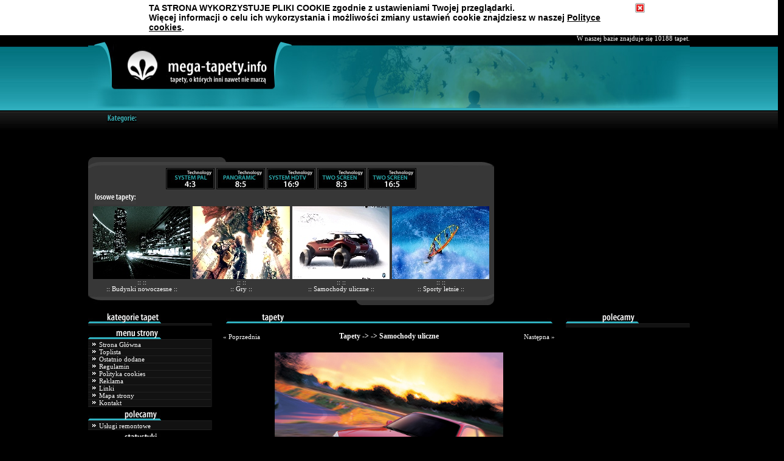

--- FILE ---
content_type: text/html; charset=UTF-8
request_url: http://www.mega-tapety.info/pojazdy-samochodyuliczne-2511.html
body_size: 6422
content:
<?xml version="1.0" encoding="utf-8"?>
<!DOCTYPE html PUBLIC "-//W3C//DTD XHTML 1.0 Transitional//EN" "http://www.w3.org/TR/xhtml1/DTD/xhtml1-transitional.dtd">
<html xmlns="http://www.w3.org/1999/xhtml" xml:lang="pl" lang="pl">
<head>
<title>Tapety:  - </title>
<meta name="keywords" content="Tapety na Pulpit, Tapety, Zdjęcia, Tapety na pulpit, na pulpit, pulpit, tapety pulpit, hd, panoramiczne, na dwa ekrany, tapetki, tapeta, zdjęcia, na pulpit, pulpit" />
<meta name="description" content="TAPETY NA PULPIT - Darmowe tapety najwyższej jakości zostały podzielone na kategorie w HD, panoramicznej, PAL oraz na dwa ekrany. Zatem i Ty znajdziesz coś dla siebie." />
<META name='abstract' content='Tapety na Pulpit, Tapety, Tapeta, Zdjęcia, Zdjęcie, Tapety na pulpit'>
<meta name="robots" content="all" />
<meta http-equiv="Content-Language" content="pl" />
<meta http-equiv="Content-Type" content="text/html; charset=UTF-8" />
<meta http-equiv="Content-Style-Type" content="text/css" />
<meta name="author" content="Wojciech Gaweł, Michał Barczyk" />
<meta name="verify-v1" content="DLE78e3xgwtDo/APXeSSeV/0y0+S735t2o+Q4MkUiLM=" />
<meta name="google-site-verification" content="Vkiv1G3qGsZo3llVbwDKg67B9p6aTvguAmX8-1LNXPE" />
<link rel="shortcut icon" href="/favicon.ico" type="image/x-icon">
<script type="text/javascript" src="https://apis.google.com/js/plusone.js">
  {lang: 'pl'}
</script>
<style type="text/css">
body 
{
 background-color: #000000; 
 color : #ffffff;
 font-family : Tahoma;
 font-size : 8pt;
 margin-top : 0;
 margin-bottom : 0;
}
table 
{
 font-family : Tahoma;
 font-size : 8pt;
 margin : 0;
}
a 
{
 text-decoration : none;
 color : #ffffff;
}
a:hover 
{
 text-decoration : underline;
}
table.center 
{
 color : #ffffff;
 font-family : Tahoma;
 font-size : 8pt;
 margin : 0;
}
a.link_w 
{
 color : #ffffff;
 text-decoration : none;
}
table.show 
{
 color : #ffffff;
 font-family : Tahoma;
 font-size : 8pt;
 margin : 0;
}
h1 
{
 color : #ffffff;
 font-family : Tahoma;
 font-size : 9pt;
}
#comments_add 
{
 text-align: left;
}
#comments_add fieldset 
{
 margin: 0 60px;
 padding: 0;
 border: none;
}
 #comments_add label 
{
 color: #ffffff;
 display: block;
 width: 40px;
 float: left;
}
#comments_add div 
{
 overflow: hidden;
 clear: both;
 margin-bottom: 5px;
 border: none;
}
#comments_add input#comment_nick
{
 font-family: Verdana;
 font-size: 8pt;
 background-color: #000000;
 color: #f9f9f9;
 border-top: none;
 border-right: 1px solid #4b4b4b;
 border-bottom: 1px solid #4b4b4b;
 border-left: none;
 width: 360px;
 display: block;
 float: left;
}
#comments_add textarea 
{
 font-family: Verdana;
 font-size: 8pt;
 background-color: #000000;
 color: #f9f9f9;
 border-top: none;
 border-right: 1px solid #4b4b4b;
 border-bottom: 1px solid #4b4b4b;
 border-left: none;
 padding: 0;
 margin: 0;
 width: 360px;
 display: block;
 float: left;
}
#comments_add_text 
{
 margin-bottom: 0px;
}
#comments_add_btn
{
}
#comments 
{
 text-align: left;
}
div.comments_item 
{
 padding: 10px;
}
div.comments_item span 
{
 color: #32aec1;
 font-family: Arial;
 font-size: 11px;
 text-align: left;
 float: left;
 margin: 0;
 padding: 0;
}
div.comments_item p 
{
 clear: both;
 color: #ffffff;
 margin: 0;
 padding: 5px 0 0 0;
 text-align: left;
}


</style>

<head>
<script>
window.onload = Laduj;
function Laduj()
{
	document.forms['comments_add_form'].onsubmit = Verify;
	document.forms['comments_add_form'].content.onkeyup = Licz;
}
function Licz()
{
	var limit = 500;
	var odnosnik = document.getElementById('chars_count');
	var liczba_znakow = document.forms['comments_add_form'].content.value.length;
	var reszta = limit - liczba_znakow;
	if (reszta < 0)
	{
		alert('Wpisałe¶ za dużo znaków!');
		document.forms['dodawanie_posta'].content.value = document.forms['comments_add_form'].content.value.substring(0, limit);
	}
	else
	{
		odnosnik.innerHTML = "Pozostało " +reszta+ " znaków";
	}
}
function Verify()
{
	var nick = document.forms['comments_add_form'].comment_nick.value;
	var content = document.forms['comments_add_form'].comment_text.value.length;
	var error = false;
	if (nick == "")
	{
		document.forms['comments_add_form'].comment_nick.style.border = "2px solid #FF0000";
		alert('Nie wypełniłe¶ pola z nickiem!');
		error = true;
	}
	else
	{
		document.forms['comments_add_form'].comment_nick.style.border = "1px solid #000000";
	}
	if (content < 20)
	{
		document.forms['comments_add_form'].comment_text.style.border = "2px solid #FF0000";
		alert('Komentarz musi składać się z co najmniej 20 znaków!');
		error = true;
	}
	else
	{
		document.forms['comments_add_form'].comment_text.style.border = "1px solid #000000";
	}

	if (error)
	{
		return false;
	}
}
</script>
<!-- (C) 2000-2006 Gemius SA - gemiusAudience / ver 11.1 / pp.mega_tapety.info / podstrony-->
<script type="text/javascript">
var pp_gemius_identifier = new String('okswEntYp5QalClbEaLrivV4zQBdAlsvQJ1uFvwWlr3.t7');
</script>
<script type="text/javascript" src="http://arbo.hit.gemius.pl/pp_gemius.js"></script>
<script type="text/javascript" src="polityka_cookies_box.js"></script>
<!-- AutoRequest "ON"  -->

<script>

  var gfkSstConf = {
    "url": "config.sensic.net/pl1-sst-w.js", 
    "media" : "mega-tapetyINFO", 
    "content" : "www" 
  };


 (function (w, d, c, s, id) {
    if (d.getElementById(id)) {return;}
    w[id] = w[id] || function () {
        if ("undefined" == typeof gfkSstApi) {w[id].queue.push(arguments[0]);
        } else {gfkSstApi.impression(arguments[0]);}
    };
    w[id].queue = w[id].queue || [];
    var tag = d.createElement(s); var el = d.getElementsByTagName(s)[0];
    tag.id = id; tag.async = true; tag.src = '//' + c.url;
    el.parentNode.insertBefore(tag, el);
})(window, document, gfkSstConf, 'script', 'gfkSst');

</script>

</head>
<div style="background:url('gfx/tlogora.jpg') top repeat-x;">
<div style="background:url('gfx/tlodol2.jpg') bottom repeat-x;"> 
<body topmargin="0" leftmargin="0" rightmargin="0" bottommargin="0">
<!-- Google Tag Manager -->
<noscript><iframe src="//www.googletagmanager.com/ns.html?id=GTM-WTSS9C"
height="0" width="0" style="display:none;visibility:hidden"></iframe></noscript>
<script>(function(w,d,s,l,i){w[l]=w[l]||[];w[l].push({'gtm.start':
new Date().getTime(),event:'gtm.js'});var f=d.getElementsByTagName(s)[0],
j=d.createElement(s),dl=l!='dataLayer'?'&l='+l:'';j.async=true;j.src=
'//www.googletagmanager.com/gtm.js?id='+i+dl;f.parentNode.insertBefore(j,f);
})(window,document,'script','dataLayer','GTM-WTSS9C');</script>
<!-- End Google Tag Manager -->
<center>
	<table border="0" cellpadding="0" cellspacing="0" width="990" id="table1">
		<tr>
			<td width="990" height="10" align="right" valign="top">
			W naszej bazie znajduje się 10188 tapet.			
			</td>
		</tr>	
		<tr>
			<td width="990" height="109" align="center" valign="top">
			<a href="http://www.mega-tapety.info/"><img border="0" src="gfx/top.jpg" width="990" height="109" alt="Darmowe obrazki i tapety" title="Tapety, o których inni nawet nie marzą"></a>
			</td>
		</tr>
		<tr>
			<td height="30">
			<img border="0" src="gfx/podkategorienapis.png" width="80" height="30" align="left" alt="Tapety na pulpit" title="Tapety na pulpit" > 
				<table>
						<tr>
							<td height="5">
							</td>
						</tr>
						<tr><td height="15">
														</td>
						</tr>
				</table>
			</td>
		</tr>
		<tr>
			<td height="25">
			</td>
		</tr>
		<tr>
			<td align="center">
				<!-- BBmedia one2many Position: mega-tapety.info(1653) / Pozostale(1) / Billboard(1) / billboard 750x100 750x100(30) -->
<!-- HowTo: Place this code into the html page there the ad should appear. -->
<div id='bmone2n-1653.1.1.30'></div>
</center></td>			</td>
		</tr>
		<tr>
			<td height="25">
			</td>
		</tr>
		<tr>
			<td align="center" valign="top">
				<table border="0" cellpadding="0" cellspacing="0" id="glowna">
					<tr>
						<td height="19" align="left" width="668" background="gfx/losowegora.jpg">
						</td>
						<td align="left" width="22">
						</td>
						<td align="right" width="300">
						</td>
					</tr>
					<tr>
						<td align="left" bgcolor="#373737">
							<center>
								<a href="technologia-pal.4.3.html"><img border="0" src="gfx/pal.jpg" width="80" height="35"></a>

<a href="technologia-panoramiczne.8.5.html"><img border="0" src="gfx/panoramic.jpg" width="80" height="35"></a>

<a href="technologia-hdtv.16.9.html"><img border="0" src="gfx/hdtv.jpg" width="80" height="35"></a>

<a href="technologia-dwa_ekrany.8.3.html"><img border="0" src="gfx/twoscreen83.jpg" width="80" height="35"></a>

<a href="technologia-dwa_ekrany.16.5.html"><img border="0" src="gfx/twoscreen165.jpg" width="80" height="35"></a>

							</center>
							<img border="0" src="gfx/losowenapis.jpg" width="69" height="23" style="padding-left: 10px; padding-right: 10px">
							<br />
							<center>
<table class="center" border="0">
<tr>
<td align="center" style="height: 120px; width: 160px;">
<a href="-budynkinowoczesne-4353.html">
<img src="./wallpapers/architektura/budynkinowoczesne/mini/mini_tapety_na_pulpit_mega-tapety.info (2105).jpg" border="0" alt="tapety_na_pulpit_mega-tapety.info (2105)" /></a><br />
:: <a href=".html"></a> ::
<br />
:: <a href="galeria--budynkinowoczesne.html">Budynki nowoczesne</a> ::</td>
<td align="center" style="height: 120px; width: 160px;">
<a href="-gry-4796.html">
<img src="./wallpapers/komputery/gry/mini/mini_tapety_gry (28).jpg" border="0" alt="tapety_gry (28)" /></a><br />
:: <a href=".html"></a> ::
<br />
:: <a href="galeria--gry.html">Gry</a> ::</td>
<td align="center" style="height: 120px; width: 160px;">
<a href="-samochodyuliczne-7828.html">
<img src="./wallpapers/pojazdy/samochodyuliczne/mini/mini_67.jpg" border="0" alt="67" /></a><br />
:: <a href=".html"></a> ::
<br />
:: <a href="galeria--samochodyuliczne.html">Samochody uliczne</a> ::</td>
<td align="center" style="height: 120px; width: 160px;">
<a href="-sportyletnie-3042.html">
<img src="./wallpapers/sport/sportyletnie/mini/mini_99_06_1024_768_2.jpg" border="0" alt="99_06_1024_768_2" /></a><br />
:: <a href=".html"></a> ::
<br />
:: <a href="galeria--sportyletnie.html">Sporty letnie</a> ::</td>
</tr>
</table>
</center>						</td>
						<td align="left" width="22">
						</td>
						<td align="right" width="300">
							<!-- BBmedia one2many Position: mega-tapety.info(1653) / Pozostale(1) / Box(1) / box 300x250 300x250(36) -->
<!-- HowTo: Place this code into the html page there the ad should appear. -->
<div id='bmone2n-1653.1.1.36'></div>
						</td>						
					</tr>
					<tr>
						<td height="19" align="right" background="gfx/losowedol.jpg">
						</td>
						<td align="left" width="22">
						</td>
						<td align="right" width="300">
						</td>
					</tr>
				</table>
			</td>
		</tr>
		<tr>
			<td align="center">
				<table border="0" cellpadding="0" cellspacing="0" width="990" id="glowna">
					<tr>
						<td colspan="5" height="12"></td>
					</tr>
					<tr>
						<td width="204" valign="top" align="left" >
							<table bgcolor="#121212" border="0" cellpadding="0" cellspacing="0" width="204" id="reklama">
								<tr>
									<td>
									<img border="0" src="gfx/kategorietapet.jpg" width="204" height="18">
									</td>
								</tr>
								<tr>
									<td height="3">
									</td>
								</tr>	
								<tr>
									<td>
																		</td>
								</tr>
								<tr>
									<td bgcolor="#000000" height="5">
									</td>
								</tr>
								<tr>
									<td>
									<img border="0" src="gfx/menustrony.jpg" width="204" height="18">
									</td>
								</tr>
								<tr>
									<td height="3">
									</td>
								</tr>
								<tr>
									<td>
									<tr>
<td align="left"><img alt="" border="0" src="gfx/strzalkamenu.jpg" />
<a href="home.html">Strona Główna</a> </td>
</tr>
<tr>
<td valign="top"><img alt="" src="gfx/liniamenu.jpg" /></td>
</tr>
<tr>
<td align="left"><img alt="" border="0" src="gfx/strzalkamenu.jpg" />
<a href="toplista.html">Toplista</a></td>
</tr>
<tr>
<td valign="top"><img alt="" src="gfx/liniamenu.jpg" /></td>
</tr>
<tr>
<td align="left"><img alt="" border="0" src="gfx/strzalkamenu.jpg" />
<a href="lastest.html">Ostatnio dodane</a></td>
</tr>
<tr>
<td valign="top"><img alt="" src="gfx/liniamenu.jpg" /></td>
</tr><tr><td align="left"><img alt="" border="0" src="gfx/strzalkamenu.jpg" />&nbsp;<a href="regulamin.html">Regulamin</a></td></tr><tr><td valign="top"><img alt="" src="gfx/liniamenu.jpg" /></td></tr><tr><td align="left"><img alt="" border="0" src="gfx/strzalkamenu.jpg" />&nbsp;<a href="polityka_cookies.html">Polityka cookies</a></td></tr><tr><td valign="top"><img alt="" src="gfx/liniamenu.jpg" /></td></tr>
<tr>
<td align="left"><img alt="" border="0" src="gfx/strzalkamenu.jpg" />
<a href="reklama.html">Reklama</a></td>
</tr>
<tr>
<td valign="top"><img alt="" src="gfx/liniamenu.jpg" /></td>
</tr>
<tr>
<td align="left"><img alt="" border="0" src="gfx/strzalkamenu.jpg" />
<a href="linkipolecane.html">Linki</a></td>
</tr>
<tr>
<td valign="top"><img alt="" src="gfx/liniamenu.jpg" /></td>
</tr>
<tr>
<td align="left"><img alt="" border="0" src="gfx/strzalkamenu.jpg" />
<a href="mapastrony.html">Mapa strony</a></td>
</tr>
<tr>
<td valign="top"><img alt="" src="gfx/liniamenu.jpg" /></td>
</tr>
<tr>
<td align="left"><img alt="" border="0" src="gfx/strzalkamenu.jpg" />
<a href="kontakt.html">Kontakt</a></td>
</tr>
<tr>
<td valign="top"><img alt="" src="gfx/liniamenu.jpg" /></td>
</tr>									</td>
								</tr>
								<tr>
									<td bgcolor="#000000" height="5">
									</td>
								</tr>
								<tr>
									<td>
									<img border="0" src="gfx/polecamy.jpg" width="204" height="18">
									</td>
								</tr>
								<tr>
									<td height="3">
									</td>
								</tr>
								<tr>
									<td>
									<tr valign="top">	<td align="left"><img alt="" border="0" src="gfx/strzalkamenu.jpg" />	<a target="_blank" href="http://www.jacekkwiecien.pl" title="Usługi remontowe Chorzów">Usługi remontowe</a> </td></tr><tr>	<td valign="top"><img alt="" src="gfx/liniamenu.jpg" /></td></tr>									</td>
								</tr>
								<tr>
									<td bgcolor="#000000" height="5">
									</td>
								</tr>
								<tr>
									<td>
									<img border="0" src="gfx/statystyki.jpg" width="204" height="18">
									</td>
								</tr>
								<tr>
									<td height="3">
									</td>
								</tr>
								<tr>
									<td>
									<tr>
  <td align="center" >On-line: 1</td>
</tr><tr><td height="3" align="center"></center></td></tr>																		</td>
								</tr>
								<tr>
									<td height="3">
									</td>
								</tr>
								<tr>
									<td bgcolor="#000000" height="5">
									</td>
								</tr>								
							</table>
						</td>
						<td width="18" align="right"></td>
						<td width="546" align="center" valign="top">
							<table border="0" cellpadding="0" cellspacing="0" width="546" id="prawa" valign="top">
								<tr><td><center><img alt="" border="0" src="gfx/tapety.jpg" width="537" height="17" /></center></td>
</tr>
			<tr>
				<td height="6">
		</td>
			</tr>     <td align="center">
<h1><a href="http://mega-tapety.info/">Tapety</a> -> <a href=".html"></a> -> <a href="galeria--samochodyuliczne.html">Samochody uliczne</a></h1><div style="margin-top: -20px; margin-bottom: 28px;"><a style="float: left;" href="http://mega-tapety.info/-samochodyuliczne-2512.html" title="">&#171; Poprzednia</a><a style="float: right;" href="http://mega-tapety.info/-samochodyuliczne-2510.html" title="">Następna &#187;</a></div><br /><a href="./wallpapers/pojazdy/samochodyuliczne/hyundai_10.jpg" target="_blank">
<img width="376" height="282" src="./wallpapers/pojazdy/samochodyuliczne/hyundai_10.jpg" border="0" alt=" - samochodyuliczne - hyundai_10" />
</a>
</td>
</tr>
<tr>
<td align="center">
<table class="show" style="padding-left: 10px; padding-right: 10px; text-align: left;">
<tr><td>Nazwa:<td><td>hyundai_10</td></tr><tr><td>Oryginalna rozdzielczość:<td><td>1024x768</td></tr><tr><td>Rozmiar:<td><td>135.48 KB</td></tr><tr><td>Wyświetlona:<td><td>6276 razy</td></tr><tr><td><td><td></td></tr><tr><td><b>Pobierz w rozdzielczości:<td><td></td></tr><tr>
	<td></td>
	<td style="text-align: right; padding-right: 6em;"><b>PAL 4:3:</b><td>
</tr>
<tr>
	<td></td>
	<td style="text-align: right;"><a href="./resize/-samochodyuliczne-2560-1920-2511.jpg" target="_blank">2560x1920</a><td>
</tr>
<tr>
	<td></td>
	<td style="text-align: right;"><a href="./resize/-samochodyuliczne-1680-1260-2511.jpg" target="_blank">1680x1260</a><td>
</tr>
<tr>
	<td></td>
	<td style="text-align: right;"><a href="./resize/-samochodyuliczne-1600-1200-2511.jpg" target="_blank">1600x1200</a><td>
</tr>
<tr>
	<td></td>
	<td style="text-align: right;"><a href="./resize/-samochodyuliczne-1280-1024-2511.jpg" target="_blank">1280x1024</a><td>
</tr>
<tr>
	<td></td>
	<td style="text-align: right;"><a href="./resize/-samochodyuliczne-1024-768-2511.jpg" target="_blank">1024x768</a><td>
</tr>
<tr>
	<td></td>
	<td style="text-align: right;"><a href="./resize/-samochodyuliczne-800-600-2511.jpg" target="_blank">800x600</a><td>
</tr>
<tr>
	<td></td>
	<td style="text-align: right; padding-right: 6em;"><b>Panoramiczne 8:5:</b><td>
</tr>
<tr>
	<td></td>
	<td style="text-align: right;"><a href="./resize/-samochodyuliczne-2560-1600-2511.jpg" target="_blank">2560x1600</a><td>
</tr>
<tr>
	<td></td>
	<td style="text-align: right;"><a href="./resize/-samochodyuliczne-1920-1200-2511.jpg" target="_blank">1920x1200</a><td>
</tr>
<tr>
	<td></td>
	<td style="text-align: right;"><a href="./resize/-samochodyuliczne-1680-1050-2511.jpg" target="_blank">1680x1050</a><td>
</tr>
<tr>
	<td></td>
	<td style="text-align: right;"><a href="./resize/-samochodyuliczne-1440-900-2511.jpg" target="_blank">1440x900</a><td>
</tr>
<tr>
	<td></td>
	<td style="text-align: right;"><a href="./resize/-samochodyuliczne-1280-800-2511.jpg" target="_blank">1280x800</a><td>
</tr>
<tr>
	<td></td>
	<td style="text-align: right; padding-right: 6em;"><b>HDTV 16:9:</b><td>
</tr>
<tr>
	<td></td>
	<td style="text-align: right;"><a href="./resize/-samochodyuliczne-1920-1080-2511.jpg" target="_blank">1920x1080</a><td>
</tr>
<tr>
	<td></td>
	<td style="text-align: right;"><a href="./resize/-samochodyuliczne-1366-1768-2511.jpg" target="_blank">1366x1768</a><td>
</tr>
<tr>
	<td></td>
	<td style="text-align: right;"><a href="./resize/-samochodyuliczne-1280-720-2511.jpg" target="_blank">1280x720</a><td>
</tr>
<tr>
	<td></td>
	<td style="text-align: right;"><a href="./resize/-samochodyuliczne-852-480-2511.jpg" target="_blank">852x480</a><td>
</tr>
<tr>
	<td></td>
	<td style="text-align: right; padding-right: 6em;"><b>Dwa ekrany 8:3:</b><td>
</tr>
<tr>
	<td></td>
	<td style="text-align: right;"><a href="./resize/-samochodyuliczne-3200-1200-2511.jpg" target="_blank">3200x1200</a><td>
</tr>
<tr>
	<td></td>
	<td style="text-align: right;"><a href="./resize/-samochodyuliczne-2800-1050-2511.jpg" target="_blank">2800x1050</a><td>
</tr>
<tr>
	<td></td>
	<td style="text-align: right;"><a href="./resize/-samochodyuliczne-2560-960-2511.jpg" target="_blank">2560x960</a><td>
</tr>
<tr>
	<td></td>
	<td style="text-align: right;"><a href="./resize/-samochodyuliczne-2304-864-2511.jpg" target="_blank">2304x864</a><td>
</tr>
<tr>
	<td></td>
	<td style="text-align: right;"><a href="./resize/-samochodyuliczne-2048-768-2511.jpg" target="_blank">2048x768</a><td>
</tr>
<tr>
	<td></td>
	<td style="text-align: right; padding-right: 6em;"><b>Dwa ekrany 16:5:</b><td>
</tr>
<tr>
	<td></td>
	<td style="text-align: right;"><a href="./resize/-samochodyuliczne-3840-1200-2511.jpg" target="_blank">3840x1200</a><td>
</tr>
<tr>
	<td></td>
	<td style="text-align: right;"><a href="./resize/-samochodyuliczne-2880-900-2511.jpg" target="_blank">2880x900</a><td>
</tr>
<tr>
	<td></td>
	<td style="text-align: right;"><a href="./resize/-samochodyuliczne-2000-625-2511.jpg" target="_blank">2000x625</a><td>
</tr>
<tr>
	<td></td>
	<td style="text-align: right; padding-right: 6em;"><b>Tapety na komórki:</b><td>
</tr>
<tr>
	<td></td>
	<td style="text-align: right;"><a href="./resize/-samochodyuliczne-240-320-2511.jpg" target="_blank">240x320</a><td>
</tr>
<tr>
	<td></td>
	<td style="text-align: right;"><a href="./resize/-samochodyuliczne-176-220-2511.jpg" target="_blank">176x220</a><td>
</tr>
<tr>
	<td></td>
	<td style="text-align: right;"><a href="./resize/-samochodyuliczne-128-128-2511.jpg" target="_blank">128x128</a><td>
</tr>
</table>
<div id="comments">
</div><br /><script type="text/javascript">
window.onload = Laduj;

function Laduj()
{
	document.forms['comments_add_form'].onsubmit = Verify;
	document.forms['comments_add_form'].content.onkeyup = Licz;
}

function Licz()
{
	var limit = 500;
	var odnosnik = document.getElementById('chars_count');
	var liczba_znakow = document.forms['comments_add_form'].content.value.length;

	var reszta = limit - liczba_znakow;

	if (reszta < 0)
	{
		alert('Wpisałeś za dużo znaków!');
		document.forms['dodawanie_posta'].content.value = document.forms['comments_add_form'].content.value.substring(0, limit);
	}
	else
	{
		odnosnik.innerHTML = "Pozostało " +reszta+ " znaków";
	}

}

function Verify()
{
	var nick = document.forms['comments_add_form'].comment_nick.value;
	var content = document.forms['comments_add_form'].comment_text.value;
	var error = false;

	if (nick == "")
	{
		document.forms['comments_add_form'].comment_nick.style.border = "2px solid #FF0000";
		alert('Nie wypełniłeś pola z nickiem!');
		error = true;

	}
	else
	{
		document.forms['comments_add_form'].comment_nick.style.border = "1px solid #000000";
	}

	if (content == "")
	{
		document.forms['comments_add_form'].comment_text.style.border = "2px solid #FF0000";
		alert('Nie wypełniłeś pola z treścią!');
		error = true;
	}
	else
	{
		document.forms['comments_add_form'].comment_text.style.border = "1px solid #000000";
	}

	if (error)
	{
		return false;
	}

}
</script>
<!-- stat.4u.pl NiE KaSoWaC --> 
<script language="JavaScript" type="text/javascript"> 
<!-- 
function s4upl() { return "&amp;r=er";} 
//--> 
</script> 
<script language="JavaScript" type="text/javascript" src="http://adstat.4u.pl/s.js?megatapety"></script> 
<script language="JavaScript" type="text/javascript"> 
<!-- 
s4uext=s4upl(); 
document.write('<img alt="" src="http://stat.4u.pl/cgi-bin/s.cgi?i=megatapety'+s4uext+'" width="1" height="1">') 
//--> 
</script> 
<noscript><img alt="" src="http://stat.4u.pl/cgi-bin/s.cgi?i=megatapety&amp;r=ns" width="1" height="1" /></noscript> 
<!-- stat.4u.pl KoNiEc --></td>
</script>							</table>
						</td>
						<td width="18" align="right"></td>
						<td width="204" valign="top">
							<table bgcolor="#121212" border="0" cellpadding="0" cellspacing="0" width="204" id="prawa">
								<tr>
									<td>
									<img border="0" src="gfx/polecamy.jpg" width="204" height="18">
									</td>
								</tr>								<tr>									<td height="3">									</td>								</tr>									<tr>									<td>									<tr>
<td align="center"><center>
<!-- Position: go.arbopl.bbelements.com mega-tapety.info(1653) / performance 120x60(4) / box 120x60(1) / button 120x60 120x60(22) -->
<script type='text/javascript' charset='utf-8'>
/* <![CDATA[ */
var bbs=screen,bbn=navigator,bbh;bbh='&ubl='+1*bbn.browserLanguage+'&ucc='+1*bbn.cpuClass+'&ucd='+1*bbs.colorDepth+'&udx='+1*bbs.deviceXDPI+'&udy='+1*bbs.deviceYDPI+'&usl='+1*bbn.systemLanguage+'&uje='+1*bbn.javaEnabled()+'&uah='+1*bbs.availHeight+'&uaw='+1*bbs.availWidth+'&ubd='+1*bbs.bufferDepth+'&uhe='+1*bbs.height+'&ulx='+1*bbs.logicalXDPI+'&uly='+1*bbs.logicalYDPI+'&use='+1*bbs.fontSmoothingEnabled+'&uto='+(new Date()).getTimezoneOffset()+'&uui='+1*bbs.updateInterval+'&uul='+1*bbn.userLanguage+'&uwi='+1*bbs.width;
if(typeof(bburlparam)=='string') { bbh+='&'+bburlparam; }
if(typeof(bbkeywords)=='string') { bbh+='&keywords='+escape(bbkeywords); }
document.write("<scr"+"ipt type='text/javascript' charset='utf-8' src='http://go.arbopl.bbelements.com/please/showit/1653/4/1/22/?typkodu=js"+bbh+"&bust="+Math.random()+"&target=_blank'><"+"\/scr"+"ipt>");
/* ]]> */
</script>
<noscript>
<a href="http://go.arbopl.bbelements.com/please/redirect/1653/4/1/22/" target="_blank"><img src="http://go.arbopl.bbelements.com/please/showit/1653/4/1/22/?typkodu=img" border='0' alt='' /></a>
</noscript>
</center></td>
</tr>									</td>								</tr>								<tr>									<td height="3">									</td>								</tr>									<tr>									<td>									<tr>
<td align="center"><center>
<!-- BBmedia one2many Position: mega-tapety.info(1653) / Pozostale(1) / Skyscraper(1) / skyscraper_pl 160x600 160x600(31) -->
<!-- HowTo: Place this code into the html page there the ad should appear. -->
<div id='bmone2n-1653.1.1.31'></div>
</center></td>
</tr>									</td>								</tr>
								<tr>
									<td bgcolor="#000000" height="5">
									</td>
								</tr>															
							</table>
						</td>
					</tr>
					<tr>
						<td colspan="5" bgcolor="#000000" height="0" align="center">
							
 </center></td>						</td>
					</tr>
					<tr>
						<td colspan="5" height="13" align="center"></td>
					</tr>
					<tr>
						<td colspan="5" height="68" align="center" background="gfx/down.jpg"></td>
					</tr>
					<tr>
						<td colspan="5" height="0" align="center"></td>
					</tr>
					<tr>
						<td colspan="5" align="center">
												</td>
					</tr>
				</table>
			</td>
		</tr>
	</table>
</center>
<script type="text/javascript">
var gaJsHost = (("https:" == document.location.protocol) ? "https://ssl." : "http://www.");
document.write(unescape("%3Cscript src='" + gaJsHost + "google-analytics.com/ga.js' type='text/javascript'%3E%3C/script%3E"));
</script>
<script type="text/javascript">
try {
var pageTracker = _gat._getTracker("UA-1946006-1");
pageTracker._trackPageview();
} catch(err) {}</script>
<script type="text/javascript">
	GBPL_OBA.init({
	   width: 800,
	   days: 1,
	   policyURL: "http://mega-tapety.info/polityka_cookies.html"
	});
</script>
<!-- BBmedia one2many code -->
<!-- HowTo: All the ad codes must be above this code! -->
<!-- HowTo: It is good idea to place this code just below the last ad code. -->
<script type='text/javascript' charset='iso-8859-2' src='http://ad2.pl.mediainter.net/bb/bb_one2n.js?1205820605'></script>
<script type='text/javascript'>/* <![CDATA[ */ 
bmone2n.addPosition('1653.1.1.30','');
bmone2n.addPosition('1653.1.1.36','');
bmone2n.addPosition('1653.1.1.31','');
bmone2n.getAd('ad2.pl.mediainter.net','',''+(typeof(bburlparam)=='string'?'&'+bburlparam:''));
 /* ]]> */</script>
<div id='bmone2t-1653.1.1.30' style='display:none'><script type='text/javascript'>/* <![CDATA[ */ bmone2n.makeAd('1653.1.1.30'); /* ]]> */</script></div>
<div id='bmone2t-1653.1.1.36' style='display:none'><script type='text/javascript'>/* <![CDATA[ */ bmone2n.makeAd('1653.1.1.36'); /* ]]> */</script></div>
<div id='bmone2t-1653.1.1.31' style='display:none'><script type='text/javascript'>/* <![CDATA[ */ bmone2n.makeAd('1653.1.1.31'); /* ]]> */</script></div>
<script type='text/javascript'>/* <![CDATA[ */
bm12n_orig_onload = (window.onload) ? window.onload : null;
function bm12n_onLoad() { bmone2n.moveAd();  if (bm12n_orig_onload) {bm12n_orig_onload();} }
window.onload = bm12n_onLoad;
/* ]]> */</script>
</body>
</div></div>
</html>


--- FILE ---
content_type: application/javascript
request_url: http://www.mega-tapety.info/polityka_cookies_box.js
body_size: 1070
content:
var GBPL_OBA = {
	createCookie: function (name,value,days) {
		if (days) {
			var date = new Date();
			date.setTime(date.getTime()+(days*24*60*60*1000));
			var expires = "; expires="+date.toGMTString();
		}
		else var expires = "";
		document.cookie = name+"="+value+expires+"; path=/";
	},

	readCookie: function (name) {
		var nameEQ = name + "=";
		var ca = document.cookie.split(';');
		for(var i=0;i < ca.length;i++) {
			var c = ca[i];
			while (c.charAt(0)==' ') c = c.substring(1,c.length);
			if (c.indexOf(nameEQ) == 0) return c.substring(nameEQ.length,c.length);
		}
		return null;
	},

	eraseCookie: function (name) {
		this.createCookie(name,"",-1);
	},
	showMessage: function(w, pol) {
		var d = document.createElement('div');
		d.innerHTML = '<div id="gbpl_oba" style="width:100%;background-color:white;margin:0;position:relative;padding:5px">\
		<div style="position:relative;width:'+(typeof w == 'string' ? w : (w+'px'))+';color:black; font: bold 14px Verdana, sans-serif;margin:0 auto">\
		<div style="text-align:left">TA STRONA WYKORZYSTUJE PLIKI COOKIE zgodnie z ustawieniami Twojej przeglądarki.<br/>Więcej informacji o celu ich wykorzystania i możliwości zmiany ustawień cookie znajdziesz w naszej '+(pol ? '<a style="text-decoration:underline; color: #000;" href="'+pol+'">' : '')+'Polityce cookies'+(pol?'</a>':'')+'.\
		</div><div style="position: absolute; top: 0px; right: -16px;">\
		<a href="javascript:;" onclick="GBPL_OBA.delMessage()"><img src="gfx/x.png"></a>\
		</div></div></div>';
		
		document.body.insertBefore(d.firstChild, document.body.firstChild);
	},
	delMessage: function() {
		var d = document.getElementById('gbpl_oba');
		d.parentNode.removeChild(d);
	},
	
	init: function(cfg) {
		if(!cfg) cfg = {};
		if(cfg.test || !GBPL_OBA.readCookie('gbpl_oba')) {
			GBPL_OBA.showMessage(cfg.width || 800, cfg.policyURL);
			GBPL_OBA.createCookie('gbpl_oba', 1, cfg.days);
			cfg.test&&GBPL_OBA.eraseCookie('gbpl_oba');
		}
	}
};